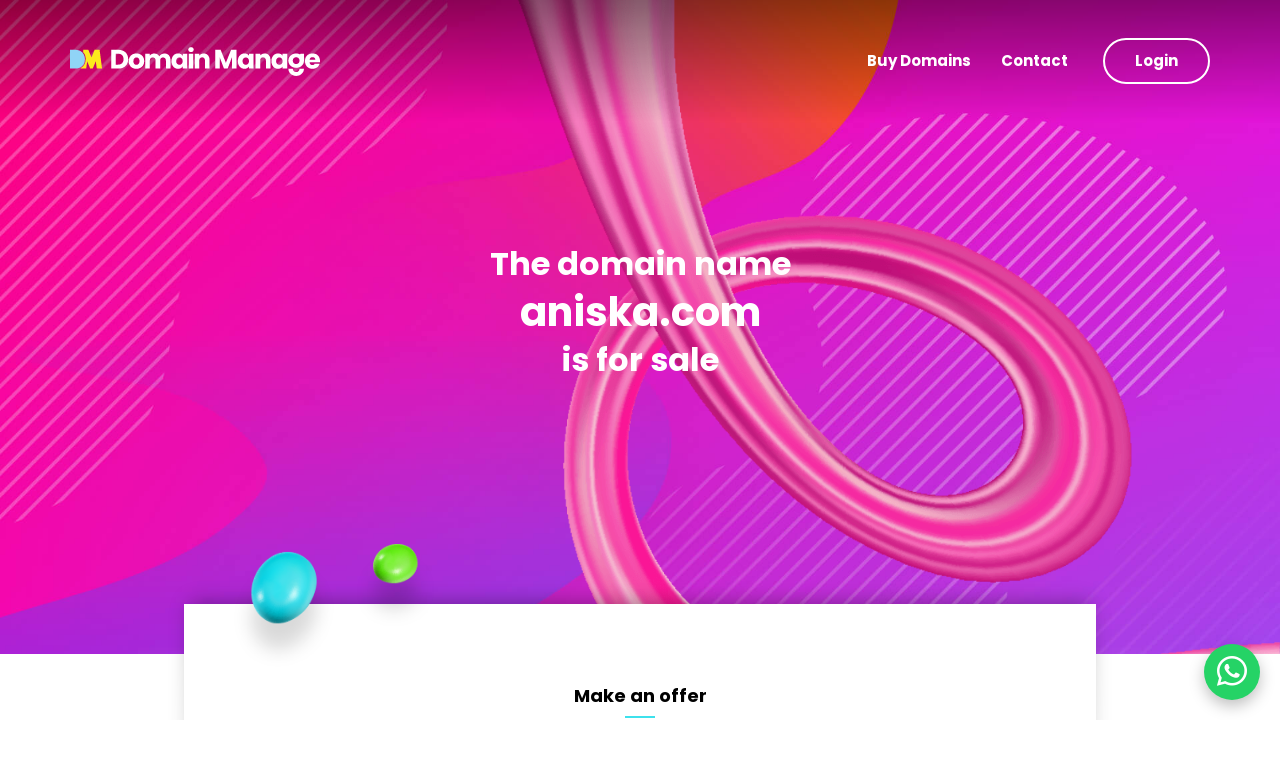

--- FILE ---
content_type: text/html; charset=UTF-8
request_url: https://domainmanage.com/buy-a-domain/aniska.com
body_size: 4531
content:
<!doctype html>
<html class="no-js" lang="en">

<head>
    <meta charset="utf-8">
    <meta http-equiv="Content-Language" content="en">
    <meta name="description" content="Digital Candy">
    <meta name="keywords" content="">
    <meta name="author" content="Digital Candy">
     <title>The premium domain name aniska.com is for sale!</title>
    <link rel="icon" type="image/x-icon" href="/favicon.ico">
    <link rel="shortcut icon" href="/favicon.ico" type="image/x-icon" />
    <meta name="description" content="The premium domain name aniska.com is for sale. Make an offer or buy it now at a set price. Simple, safe and secure through">
    <meta name="viewport" content="width=device-width, initial-scale=1.0">
    <script src="https://kit.fontawesome.com/9736c76e3e.js" crossorigin="anonymous"></script>
    <link rel="preconnect" href="https://fonts.gstatic.com">
    <link href="https://fonts.googleapis.com/css2?family=Poppins:wght@200;300;400;500;600;700;800&display=swap" rel="stylesheet">
    <link rel="stylesheet" href="/assets/css/main.css?v=1769090674">
        <link rel="stylesheet" href="https://cdn.jsdelivr.net/npm/bootstrap-icons@1.11.3/font/bootstrap-icons.min.css">
</head>


<style>
input::-webkit-outer-spin-button,
input::-webkit-inner-spin-button {
    /* display: none; <- Crashes Chrome on hover */
    -webkit-appearance: none;
    margin: 0; /* <-- Apparently some margin are still there even though it's hidden */
}

input[type=number] {
    -moz-appearance:textfield; /* Firefox */
}
.text-danger {
    color: #f46363 !important;
}
.form__amount:before{
    top: 45px !important;
}
input[type=email] {
    padding: 10px 15px;
    width: 100%;
    margin-bottom: 15px;
    border: 2px solid #D2D7D9;
    color: #5E0D6B;
}
.form__amount input {
    padding-left: 40px !important;
}
.whatsapp-float {
            position: fixed;
            bottom: 20px;
            right: 20px;
            width: 56px;
            height: 56px;
            background-color: #25D366;
            color: #fff;
            border-radius: 50%;
            text-align: center;
            font-size: 30px;
            line-height: 56px;
            box-shadow: 0 6px 15px rgba(0,0,0,0.25);
            z-index: 99999;
        }
.whatsapp-float:hover {
            background-color: #1ebe5d;
            color: #fff;
            text-decoration: none;
        }
</style>

<body>

    <!--[if IE]>
<p class="browserupgrade">You are using an <strong>outdated</strong> browser. Please <a href="https://browsehappy.com/">upgrade your browser</a> to improve your experience and security.</p>
<![endif]-->

    <a href="#maincontent" class="skip-link">Skip to main content</a>
    <header class="header">
        <div class="wrapper">
            <div class="header__flex">
                <a href="/">
                     <h2 class="header__logo" title="Domain Manage" role="img" aria-label="Domain Manage Logo">
                        <span class="hidden">Domain Manage</span>
                    </h2>
                </a>
                <nav role="navigation" aria-label="Main Menu">
                    <button class="open-button" aria-expanded="false" aria-haspopup="menu" aria-controls="main-menu" aria-label="Open Main Navigation">
                        <div class="hidden">Open Menu</div>
                        <span></span>
                        <span></span>
                        <span></span>
                    </button>
                    <ul class="menu" id="main-menu">
                        <li><a href="https://domainmanage.com/buy-a-domain" rel="noopener">Buy Domains</a></li>
                        <li><a href="https://domainmanage.com/contact"  rel="noopener">Contact</a> </li>
                        <li><a class="button button--outline" href="https://domainmanage.com/login" rel="noopener">Login</a></li>
                    </ul>
                </nav>
            </div>
        </div>
    </header>

    <div class="main-image">
        <img src='/assets/img/intro-img.png' alt="" />
    </div>
    <main id="maincontent" class="padding-header">
        <div class="wrapper">
            <div class="hero hero--center">
                <div class="hero__content">
                    <h1><span>The domain name</span>aniska.com
                    <span>is for sale</span></h1>
                </div>
            </div>
        </div>

        <div class="white-background padding">
            <div class="wrapper">
                <div class="shadow">
                    <div class="objects-2"></div>
                    <div class="shadow__inner">
                        <div class="center">
                            <h2 class="title-line">Make an offer</h2>
                            <p class="large">This domain is exclusively available through Domain Manage. Complete the form and one of the team will reach out to you.</p>
                        </div>

                                                                         <br>

                            <form  method="POST" action="https://domainmanage.com/add-offer-details" enctype="multipart/form-data" class="form">
                                 <input type="hidden" name="_token" value="1a0YWum1IaCmpNGdaAibrNYQKuzdXqcZAJ03JF2f">
                           <input type="hidden" name="domain_id" value="19163">
                           <input type="hidden" name="domain_name" value="aniska.com">
                           <div class="form__row umbraco-forms-fieldset">     
                                <div class="form__field form__amount" style="width:100%">
                                    <label for="offer">Offer <span
                            class="text-danger">*</span></label>
                            <input class="form-control" id="offer" name="offer" type="text" data-type="currency" required />
                                </div>
                            </div>
                            <div class="form__row umbraco-forms-fieldset">
                                <div class="form__field">
                                    <label for="name">Name <span
                            class="text-danger">*</span></label>
                                    <input class="form-control" id="name" name="name" type="text"  value="" required/>                       
                                </div>
                                 <div class="form__field">
                                    <label for="email">Email <span
                            class="text-danger">*</span></label>
                                    <input class="form-control" id="email" name="email" type="email"  value="" required/>
                                </div>
                            </div>
                            <div class="form__row umbraco-forms-fieldset">
                                <div class="form__field">
                                    <label for="email">Phone<span
                            class="text-danger">*</span></label>
                                    <input class="form-control" id="phone" name="phone" type="text"  value="" required/>
                                </div>
                                <div class="form__field">
                                    <label for="email">What is 6 × 2? <span
                            class="text-danger">*</span></label>
                            <input type="text" name="captcha" id="math"  class="form-control" required>

                            </div>
                           
                               
                            </div>
                          <div class="form__row umbraco-forms-fieldset" style="margin-bottom: 40px;">
                                <div class="form__field" style="width:100%">
                                    <label for="email">Message</label>
                            <textarea class="form-control" name="message" rows="2" cols="100" ></textarea>
                            </div>
                            </div>


                            <div class="center">
                                <button type="submit" class="button button--secondary">Submit Offer</button>
                            </div>
                        </form>
                    </div>
                </div>
            </div>
        </div>
        <div class="objects-1"></div>
    </main>

            <footer class="footer listing-footer">
        <div class="wrapper">
            
            <div class="listing-footer-buy">
                <div class="col-10 col-lg-9" style="margin:auto;padding-left:0;padding-right:0;">
                    <h3 style="margin-bottom:30px;">Buyer Protection Guarantee</h3>
                    <div class="row">
                        <div class="col-12 col-lg-6">
                            <p>
                                <img class="listing-buy-ico" src='/assets/img/ico-award.png'>
                                <b>30 Day Money Back Guarantee</b><br><a href="#" class="listing-link-yellow">Learn More</a>
                            </p>
                        </div>
                        <div class="col-12 col-lg-6">
                            <p>
                                <img class="listing-buy-ico" src='/assets/img/ico-refresh.png'>
                                <b>Optional Extended Buy Back Warranty</b><br><a href="#" class="listing-link-yellow">Learn More</a>
                            </p>
                        </div>
                    </div>
                </div>
            </div>
            
            <div class="footer__flex">
                <div class="footer__col">
                    <img class="footer__logo" src='/assets/img/dm-logo.png' alt="" />
                    <p><b>Copyright &copy; Domain Manage. All rights reserved.</b></p>

                    <p>Domain Manage Dot Com LTD<br>
                    Registered Office: 21 Bonny Street, London, NWI 9PE.<br>
                    Part of EW3N LTD</p>
                </div>
                <div class="footer__col">
                    <h3 class="title-line">Contact</h3>
                    <p>Domain Manage<br>
                        21 Bonny Street<br>
                        London<br>
                        NW1 9PE<br></p>
                     <p><a href="tel:+442071831437">+44 207 183 1437</a></p>
                </div>

                <div class="footer__col">
                    <h3 class="title-line">Sitemap</h3>
                     <ul>
                        <li><a href="https://domainmanage.com/buy-a-domain" rel="noopener">Buy Domains</a></li>
                        <li><a href="https://domainmanage.com/sell-a-domain" rel="noopener">Sell Domains</a></li>
                        <li><a href="https://domainmanage.com/domain-loans" rel="noopener">Domain Loans</a></li>
                        
                        <li><a href="https://domainmanage.com/liquidity-hour" rel="noopener">Liquidity Hour</a></li>
                        <li><a href="https://domainmanage.com/domain-parking" rel="noopener">Domain Parking</a></li>
                        <li><a href="https://domainmanage.com/daily-diamonds" rel="noopener">Daily Diamonds</a></li>
                         <li><a href="https://domainmanage.com/pattern-search" rel="noopener">Pattern Search</a></li>
                         
                    </ul>
                </div>

                <div class="footer__col">
                    <h3 class="title-line">Legal</h3>
                    <ul>
                         <li><a href="https://domainmanage.com/about" rel="noopener">About</a></li>
                         <li><a href="https://domainmanage.com/investors" rel="noopener">Investors</a></li>
                        <li><a href="" rel="noopener">Privacy Policy </a></li>
                        <li><a href="" rel="noopener">Terms & Conditions</a></li>
                        <li><a href="https://domainmanage.com/contact" rel="noopener">Contact</a></li>
                    </ul>
                </div>
            </div>
        </div>
    </footer>

    <!-- ✅ WHATSAPP FLOATING BUTTON -->
<a href="https://wa.me/447376003223?text=Hi%20I%20am%20interested%20in%20aniska.com"
   class="whatsapp-float"
   target="_blank"
   aria-label="Chat on WhatsApp">
    <i class="bi bi-whatsapp"></i>
</a>
    <script src='/assets/js/main-min.js'></script>

    <script>
        $("input[data-type='currency']").on({
    keyup: function() {
      formatCurrency($(this));
    },
    blur: function() { 
      formatCurrency($(this), "blur");
    }
});


function formatNumber(n) {
  // format number 1000000 to 1,234,567
  return n.replace(/\D/g, "").replace(/\B(?=(\d{3})+(?!\d))/g, ",")
}


function formatCurrency(input, blur) {
  // appends $ to value, validates decimal side
  // and puts cursor back in right position.
  
  // get input value
  var input_val = input.val();
  
  // don't validate empty input
  if (input_val === "") { return; }
  
  // original length
  var original_len = input_val.length;

  // initial caret position 
  var caret_pos = input.prop("selectionStart");
    
  // check for decimal
  if (input_val.indexOf(".") >= 0) {

    // get position of first decimal
    // this prevents multiple decimals from
    // being entered
    var decimal_pos = input_val.indexOf(".");

    // split number by decimal point
    var left_side = input_val.substring(0, decimal_pos);
    var right_side = input_val.substring(decimal_pos);

    // add commas to left side of number
    left_side = formatNumber(left_side);

    // validate right side
    right_side = formatNumber(right_side);
    
    // On blur make sure 2 numbers after decimal
    if (blur === "blur") {
      right_side += "00";
    }
    
    // Limit decimal to only 2 digits
    right_side = right_side.substring(0, 2);

    // join number by .
    input_val = left_side + "." + right_side;

  } else {
    // no decimal entered
    // add commas to number
    // remove all non-digits
    input_val = formatNumber(input_val);
    //input_val = "$" + input_val;
    
    // final formatting

  }
  
  // send updated string to input
  input.val(input_val);

  // put caret back in the right position
  var updated_len = input_val.length;
  caret_pos = updated_len - original_len + caret_pos;
  input[0].setSelectionRange(caret_pos, caret_pos);
}
    </script>

</body>

</html>

--- FILE ---
content_type: text/css
request_url: https://domainmanage.com/assets/css/main.css?v=1769090674
body_size: 76122
content:
@charset "UTF-8";
.container,.container-fluid,.container-lg,.container-md,.container-sm,.container-xl{
    width:100%;
    padding-right:15px;
    padding-left:15px;
    margin-right:auto;
    margin-left:auto
}
@media (min-width:576px){
    .container,.container-sm{
        max-width:540px
    }
}
@media (min-width:768px){
    .container,.container-md,.container-sm{
        max-width:720px
    }
}
@media (min-width:992px){
    .container,.container-lg,.container-md,.container-sm{
        max-width:960px
    }
}
@media (min-width:1200px){
    .container,.container-lg,.container-md,.container-sm,.container-xl{
        max-width:1140px
    }
}
.row{
    display:flex;
    flex-wrap:wrap;
    margin-right:-15px;
    margin-left:-15px
}
.no-gutters{
    margin-right:0;
    margin-left:0
}
.no-gutters>.col,.no-gutters>[class*=col-]{
    padding-right:0;
    padding-left:0
}
.col,.col-1,.col-2,.col-3,.col-4,.col-5,.col-6,.col-7,.col-8,.col-9,.col-10,.col-11,.col-12,.col-auto,.col-lg,.col-lg-1,.col-lg-2,.col-lg-3,.col-lg-4,.col-lg-5,.col-lg-6,.col-lg-7,.col-lg-8,.col-lg-9,.col-lg-10,.col-lg-11,.col-lg-12,.col-lg-auto,.col-md,.col-md-1,.col-md-2,.col-md-3,.col-md-4,.col-md-5,.col-md-6,.col-md-7,.col-md-8,.col-md-9,.col-md-10,.col-md-11,.col-md-12,.col-md-auto,.col-sm,.col-sm-1,.col-sm-2,.col-sm-3,.col-sm-4,.col-sm-5,.col-sm-6,.col-sm-7,.col-sm-8,.col-sm-9,.col-sm-10,.col-sm-11,.col-sm-12,.col-sm-auto,.col-xl,.col-xl-1,.col-xl-2,.col-xl-3,.col-xl-4,.col-xl-5,.col-xl-6,.col-xl-7,.col-xl-8,.col-xl-9,.col-xl-10,.col-xl-11,.col-xl-12,.col-xl-auto{
    position:relative;
    width:100%;
    padding-right:15px;
    padding-left:15px
}
.col{
    flex-basis:0;
    flex-grow:1;
    max-width:100%
}
.row-cols-1>*{
    flex:0 0 100%;
    max-width:100%
}
.row-cols-2>*{
    flex:0 0 50%;
    max-width:50%
}
.row-cols-3>*{
    flex:0 0 33.3333333333%;
    max-width:33.3333333333%
}
.row-cols-4>*{
    flex:0 0 25%;
    max-width:25%
}
.row-cols-5>*{
    flex:0 0 20%;
    max-width:20%
}
.row-cols-6>*{
    flex:0 0 16.6666666667%;
    max-width:16.6666666667%
}
.col-auto{
    flex:0 0 auto;
    width:auto;
    max-width:100%
}
.col-1{
    flex:0 0 8.3333333333%;
    max-width:8.3333333333%
}
.col-2{
    flex:0 0 16.6666666667%;
    max-width:16.6666666667%
}
.col-3{
    flex:0 0 25%;
    max-width:25%
}
.col-4{
    flex:0 0 33.3333333333%;
    max-width:33.3333333333%
}
.col-5{
    flex:0 0 41.6666666667%;
    max-width:41.6666666667%
}
.col-6{
    flex:0 0 50%;
    max-width:50%
}
.col-7{
    flex:0 0 58.3333333333%;
    max-width:58.3333333333%
}
.col-8{
    flex:0 0 66.6666666667%;
    max-width:66.6666666667%
}
.col-9{
    flex:0 0 75%;
    max-width:75%
}
.col-10{
    flex:0 0 83.3333333333%;
    max-width:83.3333333333%
}
.col-11{
    flex:0 0 91.6666666667%;
    max-width:91.6666666667%
}
.col-12{
    flex:0 0 100%;
    max-width:100%
}
.order-first{
    order:-1
}
.order-last{
    order:13
}
.order-0{
    order:0
}
.order-1{
    order:1
}
.order-2{
    order:2
}
.order-3{
    order:3
}
.order-4{
    order:4
}
.order-5{
    order:5
}
.order-6{
    order:6
}
.order-7{
    order:7
}
.order-8{
    order:8
}
.order-9{
    order:9
}
.order-10{
    order:10
}
.order-11{
    order:11
}
.order-12{
    order:12
}
.offset-1{
    margin-left:8.3333333333%
}
.offset-2{
    margin-left:16.6666666667%
}
.offset-3{
    margin-left:25%
}
.offset-4{
    margin-left:33.3333333333%
}
.offset-5{
    margin-left:41.6666666667%
}
.offset-6{
    margin-left:50%
}
.offset-7{
    margin-left:58.3333333333%
}
.offset-8{
    margin-left:66.6666666667%
}
.offset-9{
    margin-left:75%
}
.offset-10{
    margin-left:83.3333333333%
}
.offset-11{
    margin-left:91.6666666667%
}
@media (min-width:576px){
    .col-sm{
        flex-basis:0;
        flex-grow:1;
        max-width:100%
    }
    .row-cols-sm-1>*{
        flex:0 0 100%;
        max-width:100%
    }
    .row-cols-sm-2>*{
        flex:0 0 50%;
        max-width:50%
    }
    .row-cols-sm-3>*{
        flex:0 0 33.3333333333%;
        max-width:33.3333333333%
    }
    .row-cols-sm-4>*{
        flex:0 0 25%;
        max-width:25%
    }
    .row-cols-sm-5>*{
        flex:0 0 20%;
        max-width:20%
    }
    .row-cols-sm-6>*{
        flex:0 0 16.6666666667%;
        max-width:16.6666666667%
    }
    .col-sm-auto{
        flex:0 0 auto;
        width:auto;
        max-width:100%
    }
    .col-sm-1{
        flex:0 0 8.3333333333%;
        max-width:8.3333333333%
    }
    .col-sm-2{
        flex:0 0 16.6666666667%;
        max-width:16.6666666667%
    }
    .col-sm-3{
        flex:0 0 25%;
        max-width:25%
    }
    .col-sm-4{
        flex:0 0 33.3333333333%;
        max-width:33.3333333333%
    }
    .col-sm-5{
        flex:0 0 41.6666666667%;
        max-width:41.6666666667%
    }
    .col-sm-6{
        flex:0 0 50%;
        max-width:50%
    }
    .col-sm-7{
        flex:0 0 58.3333333333%;
        max-width:58.3333333333%
    }
    .col-sm-8{
        flex:0 0 66.6666666667%;
        max-width:66.6666666667%
    }
    .col-sm-9{
        flex:0 0 75%;
        max-width:75%
    }
    .col-sm-10{
        flex:0 0 83.3333333333%;
        max-width:83.3333333333%
    }
    .col-sm-11{
        flex:0 0 91.6666666667%;
        max-width:91.6666666667%
    }
    .col-sm-12{
        flex:0 0 100%;
        max-width:100%
    }
    .order-sm-first{
        order:-1
    }
    .order-sm-last{
        order:13
    }
    .order-sm-0{
        order:0
    }
    .order-sm-1{
        order:1
    }
    .order-sm-2{
        order:2
    }
    .order-sm-3{
        order:3
    }
    .order-sm-4{
        order:4
    }
    .order-sm-5{
        order:5
    }
    .order-sm-6{
        order:6
    }
    .order-sm-7{
        order:7
    }
    .order-sm-8{
        order:8
    }
    .order-sm-9{
        order:9
    }
    .order-sm-10{
        order:10
    }
    .order-sm-11{
        order:11
    }
    .order-sm-12{
        order:12
    }
    .offset-sm-0{
        margin-left:0
    }
    .offset-sm-1{
        margin-left:8.3333333333%
    }
    .offset-sm-2{
        margin-left:16.6666666667%
    }
    .offset-sm-3{
        margin-left:25%
    }
    .offset-sm-4{
        margin-left:33.3333333333%
    }
    .offset-sm-5{
        margin-left:41.6666666667%
    }
    .offset-sm-6{
        margin-left:50%
    }
    .offset-sm-7{
        margin-left:58.3333333333%
    }
    .offset-sm-8{
        margin-left:66.6666666667%
    }
    .offset-sm-9{
        margin-left:75%
    }
    .offset-sm-10{
        margin-left:83.3333333333%
    }
    .offset-sm-11{
        margin-left:91.6666666667%
    }
}
@media (min-width:768px){
    .col-md{
        flex-basis:0;
        flex-grow:1;
        max-width:100%
    }
    .row-cols-md-1>*{
        flex:0 0 100%;
        max-width:100%
    }
    .row-cols-md-2>*{
        flex:0 0 50%;
        max-width:50%
    }
    .row-cols-md-3>*{
        flex:0 0 33.3333333333%;
        max-width:33.3333333333%
    }
    .row-cols-md-4>*{
        flex:0 0 25%;
        max-width:25%
    }
    .row-cols-md-5>*{
        flex:0 0 20%;
        max-width:20%
    }
    .row-cols-md-6>*{
        flex:0 0 16.6666666667%;
        max-width:16.6666666667%
    }
    .col-md-auto{
        flex:0 0 auto;
        width:auto;
        max-width:100%
    }
    .col-md-1{
        flex:0 0 8.3333333333%;
        max-width:8.3333333333%
    }
    .col-md-2{
        flex:0 0 16.6666666667%;
        max-width:16.6666666667%
    }
    .col-md-3{
        flex:0 0 25%;
        max-width:25%
    }
    .col-md-4{
        flex:0 0 33.3333333333%;
        max-width:33.3333333333%
    }
    .col-md-5{
        flex:0 0 41.6666666667%;
        max-width:41.6666666667%
    }
    .col-md-6{
        flex:0 0 50%;
        max-width:50%
    }
    .col-md-7{
        flex:0 0 58.3333333333%;
        max-width:58.3333333333%
    }
    .col-md-8{
        flex:0 0 66.6666666667%;
        max-width:66.6666666667%
    }
    .col-md-9{
        flex:0 0 75%;
        max-width:75%
    }
    .col-md-10{
        flex:0 0 83.3333333333%;
        max-width:83.3333333333%
    }
    .col-md-11{
        flex:0 0 91.6666666667%;
        max-width:91.6666666667%
    }
    .col-md-12{
        flex:0 0 100%;
        max-width:100%
    }
    .order-md-first{
        order:-1
    }
    .order-md-last{
        order:13
    }
    .order-md-0{
        order:0
    }
    .order-md-1{
        order:1
    }
    .order-md-2{
        order:2
    }
    .order-md-3{
        order:3
    }
    .order-md-4{
        order:4
    }
    .order-md-5{
        order:5
    }
    .order-md-6{
        order:6
    }
    .order-md-7{
        order:7
    }
    .order-md-8{
        order:8
    }
    .order-md-9{
        order:9
    }
    .order-md-10{
        order:10
    }
    .order-md-11{
        order:11
    }
    .order-md-12{
        order:12
    }
    .offset-md-0{
        margin-left:0
    }
    .offset-md-1{
        margin-left:8.3333333333%
    }
    .offset-md-2{
        margin-left:16.6666666667%
    }
    .offset-md-3{
        margin-left:25%
    }
    .offset-md-4{
        margin-left:33.3333333333%
    }
    .offset-md-5{
        margin-left:41.6666666667%
    }
    .offset-md-6{
        margin-left:50%
    }
    .offset-md-7{
        margin-left:58.3333333333%
    }
    .offset-md-8{
        margin-left:66.6666666667%
    }
    .offset-md-9{
        margin-left:75%
    }
    .offset-md-10{
        margin-left:83.3333333333%
    }
    .offset-md-11{
        margin-left:91.6666666667%
    }
}
@media (min-width:992px){
    .col-lg{
        flex-basis:0;
        flex-grow:1;
        max-width:100%
    }
    .row-cols-lg-1>*{
        flex:0 0 100%;
        max-width:100%
    }
    .row-cols-lg-2>*{
        flex:0 0 50%;
        max-width:50%
    }
    .row-cols-lg-3>*{
        flex:0 0 33.3333333333%;
        max-width:33.3333333333%
    }
    .row-cols-lg-4>*{
        flex:0 0 25%;
        max-width:25%
    }
    .row-cols-lg-5>*{
        flex:0 0 20%;
        max-width:20%
    }
    .row-cols-lg-6>*{
        flex:0 0 16.6666666667%;
        max-width:16.6666666667%
    }
    .col-lg-auto{
        flex:0 0 auto;
        width:auto;
        max-width:100%
    }
    .col-lg-1{
        flex:0 0 8.3333333333%;
        max-width:8.3333333333%
    }
    .col-lg-2{
        flex:0 0 16.6666666667%;
        max-width:16.6666666667%
    }
    .col-lg-3{
        flex:0 0 25%;
        max-width:25%
    }
    .col-lg-4{
        flex:0 0 33.3333333333%;
        max-width:33.3333333333%
    }
    .col-lg-5{
        flex:0 0 41.6666666667%;
        max-width:41.6666666667%
    }
    .col-lg-6{
        flex:0 0 50%;
        max-width:50%
    }
    .col-lg-7{
        flex:0 0 58.3333333333%;
        max-width:58.3333333333%
    }
    .col-lg-8{
        flex:0 0 66.6666666667%;
        max-width:66.6666666667%
    }
    .col-lg-9{
        flex:0 0 75%;
        max-width:75%
    }
    .col-lg-10{
        flex:0 0 83.3333333333%;
        max-width:83.3333333333%
    }
    .col-lg-11{
        flex:0 0 91.6666666667%;
        max-width:91.6666666667%
    }
    .col-lg-12{
        flex:0 0 100%;
        max-width:100%
    }
    .order-lg-first{
        order:-1
    }
    .order-lg-last{
        order:13
    }
    .order-lg-0{
        order:0
    }
    .order-lg-1{
        order:1
    }
    .order-lg-2{
        order:2
    }
    .order-lg-3{
        order:3
    }
    .order-lg-4{
        order:4
    }
    .order-lg-5{
        order:5
    }
    .order-lg-6{
        order:6
    }
    .order-lg-7{
        order:7
    }
    .order-lg-8{
        order:8
    }
    .order-lg-9{
        order:9
    }
    .order-lg-10{
        order:10
    }
    .order-lg-11{
        order:11
    }
    .order-lg-12{
        order:12
    }
    .offset-lg-0{
        margin-left:0
    }
    .offset-lg-1{
        margin-left:8.3333333333%
    }
    .offset-lg-2{
        margin-left:16.6666666667%
    }
    .offset-lg-3{
        margin-left:25%
    }
    .offset-lg-4{
        margin-left:33.3333333333%
    }
    .offset-lg-5{
        margin-left:41.6666666667%
    }
    .offset-lg-6{
        margin-left:50%
    }
    .offset-lg-7{
        margin-left:58.3333333333%
    }
    .offset-lg-8{
        margin-left:66.6666666667%
    }
    .offset-lg-9{
        margin-left:75%
    }
    .offset-lg-10{
        margin-left:83.3333333333%
    }
    .offset-lg-11{
        margin-left:91.6666666667%
    }
}
@media (min-width:1200px){
    .col-xl{
        flex-basis:0;
        flex-grow:1;
        max-width:100%
    }
    .row-cols-xl-1>*{
        flex:0 0 100%;
        max-width:100%
    }
    .row-cols-xl-2>*{
        flex:0 0 50%;
        max-width:50%
    }
    .row-cols-xl-3>*{
        flex:0 0 33.3333333333%;
        max-width:33.3333333333%
    }
    .row-cols-xl-4>*{
        flex:0 0 25%;
        max-width:25%
    }
    .row-cols-xl-5>*{
        flex:0 0 20%;
        max-width:20%
    }
    .row-cols-xl-6>*{
        flex:0 0 16.6666666667%;
        max-width:16.6666666667%
    }
    .col-xl-auto{
        flex:0 0 auto;
        width:auto;
        max-width:100%
    }
    .col-xl-1{
        flex:0 0 8.3333333333%;
        max-width:8.3333333333%
    }
    .col-xl-2{
        flex:0 0 16.6666666667%;
        max-width:16.6666666667%
    }
    .col-xl-3{
        flex:0 0 25%;
        max-width:25%
    }
    .col-xl-4{
        flex:0 0 33.3333333333%;
        max-width:33.3333333333%
    }
    .col-xl-5{
        flex:0 0 41.6666666667%;
        max-width:41.6666666667%
    }
    .col-xl-6{
        flex:0 0 50%;
        max-width:50%
    }
    .col-xl-7{
        flex:0 0 58.3333333333%;
        max-width:58.3333333333%
    }
    .col-xl-8{
        flex:0 0 66.6666666667%;
        max-width:66.6666666667%
    }
    .col-xl-9{
        flex:0 0 75%;
        max-width:75%
    }
    .col-xl-10{
        flex:0 0 83.3333333333%;
        max-width:83.3333333333%
    }
    .col-xl-11{
        flex:0 0 91.6666666667%;
        max-width:91.6666666667%
    }
    .col-xl-12{
        flex:0 0 100%;
        max-width:100%
    }
    .order-xl-first{
        order:-1
    }
    .order-xl-last{
        order:13
    }
    .order-xl-0{
        order:0
    }
    .order-xl-1{
        order:1
    }
    .order-xl-2{
        order:2
    }
    .order-xl-3{
        order:3
    }
    .order-xl-4{
        order:4
    }
    .order-xl-5{
        order:5
    }
    .order-xl-6{
        order:6
    }
    .order-xl-7{
        order:7
    }
    .order-xl-8{
        order:8
    }
    .order-xl-9{
        order:9
    }
    .order-xl-10{
        order:10
    }
    .order-xl-11{
        order:11
    }
    .order-xl-12{
        order:12
    }
    .offset-xl-0{
        margin-left:0
    }
    .offset-xl-1{
        margin-left:8.3333333333%
    }
    .offset-xl-2{
        margin-left:16.6666666667%
    }
    .offset-xl-3{
        margin-left:25%
    }
    .offset-xl-4{
        margin-left:33.3333333333%
    }
    .offset-xl-5{
        margin-left:41.6666666667%
    }
    .offset-xl-6{
        margin-left:50%
    }
    .offset-xl-7{
        margin-left:58.3333333333%
    }
    .offset-xl-8{
        margin-left:66.6666666667%
    }
    .offset-xl-9{
        margin-left:75%
    }
    .offset-xl-10{
        margin-left:83.3333333333%
    }
    .offset-xl-11{
        margin-left:91.6666666667%
    }
}
.form-control{
    display:block;
    width:100%;
    height:calc(1.5em + 0.75rem + 2px);
    padding:0.375rem 0.75rem;
    font-size:1rem;
    font-weight:400;
    line-height:1.5;
    color:#495057;
    background-color:#FFFFFF;
    background-clip:padding-box;
    border:1px solid #ced4da;
    border-radius:0.25rem;
    transition:border-color 0.15s ease-in-out,box-shadow 0.15s ease-in-out
}
@media (prefers-reduced-motion:reduce){
    .form-control{
        transition:none
    }
}
.form-control::-ms-expand{
    background-color:transparent;
    border:0
}
.form-control:-moz-focusring{
    color:transparent;
    text-shadow:0 0 0 #495057
}
.form-control:focus{
    color:#495057;
    background-color:#FFFFFF;
    border-color:#3b15b6;
    outline:0;
    box-shadow:0 0 0 0.2rem rgba(22,8,68,0.25)
}
.form-control::placeholder{
    color:#6c757d;
    opacity:1
}
.form-control:disabled,.form-control[readonly]{
    background-color:#e9ecef;
    opacity:1
}
input[type=date].form-control,input[type=datetime-local].form-control,input[type=month].form-control,input[type=time].form-control{
    -webkit-appearance:none;
    appearance:none
}
select.form-control:focus::-ms-value{
    color:#495057;
    background-color:#FFFFFF
}
.form-control-file,.form-control-range{
    display:block;
    width:100%
}
.col-form-label{
    padding-top:calc(0.375rem + 1px);
    padding-bottom:calc(0.375rem + 1px);
    margin-bottom:0;
    font-size:inherit;
    line-height:1.5
}
.col-form-label-lg{
    padding-top:calc(0.5rem + 1px);
    padding-bottom:calc(0.5rem + 1px);
    font-size:1.25rem;
    line-height:1.5
}
.col-form-label-sm{
    padding-top:calc(0.25rem + 1px);
    padding-bottom:calc(0.25rem + 1px);
    font-size:0.875rem;
    line-height:1.5
}
.form-control-plaintext{
    display:block;
    width:100%;
    padding:0.375rem 0;
    margin-bottom:0;
    font-size:1rem;
    line-height:1.5;
    color:#212529;
    background-color:transparent;
    border:solid transparent;
    border-width:1px 0
}
.form-control-plaintext.form-control-lg,.form-control-plaintext.form-control-sm{
    padding-right:0;
    padding-left:0
}
.form-control-sm{
    height:calc(1.5em + 0.5rem + 2px);
    padding:0.25rem 0.5rem;
    font-size:0.875rem;
    line-height:1.5;
    border-radius:0.2rem
}
.form-control-lg{
    height:calc(1.5em + 1rem + 2px);
    padding:0.5rem 1rem;
    font-size:1.25rem;
    line-height:1.5;
    border-radius:0.3rem
}
select.form-control[multiple],select.form-control[size]{
    height:auto
}
textarea.form-control{
    height:auto
}
.form-group{
    margin-bottom:1rem
}
.form-text{
    display:block;
    margin-top:0.25rem
}
.form-row{
    display:flex;
    flex-wrap:wrap;
    margin-right:-5px;
    margin-left:-5px
}
.form-row>.col,.form-row>[class*=col-]{
    padding-right:5px;
    padding-left:5px
}
.form-check{
    position:relative;
    display:block;
    padding-left:1.25rem
}
.form-check-input{
    position:absolute;
    margin-top:0.3rem;
    margin-left:-1.25rem
}
.form-check-input:disabled~.form-check-label,.form-check-input[disabled]~.form-check-label{
    color:#6c757d
}
.form-check-label{
    margin-bottom:0
}
.form-check-inline{
    display:inline-flex;
    align-items:center;
    padding-left:0;
    margin-right:0.75rem
}
.form-check-inline .form-check-input{
    position:static;
    margin-top:0;
    margin-right:0.3125rem;
    margin-left:0
}
.valid-feedback{
    display:none;
    width:100%;
    margin-top:0.25rem;
    font-size:80%;
    color:#28a745
}
.valid-tooltip{
    position:absolute;
    top:100%;
    left:0;
    z-index:5;
    display:none;
    max-width:100%;
    padding:0.25rem 0.5rem;
    margin-top:0.1rem;
    font-size:0.875rem;
    line-height:1.5;
    color:#FFFFFF;
    background-color:rgba(40,167,69,0.9);
    border-radius:0.25rem
}
.form-row>.col>.valid-tooltip,.form-row>[class*=col-]>.valid-tooltip{
    left:5px
}
.is-valid~.valid-feedback,.is-valid~.valid-tooltip,.was-validated :valid~.valid-feedback,.was-validated :valid~.valid-tooltip{
    display:block
}
.form-control.is-valid,.was-validated .form-control:valid{
    border-color:#28a745;
    padding-right:calc(1.5em + 0.75rem);
    background-image:url("data:image/svg+xml,%3csvg xmlns='http://www.w3.org/2000/svg' width='8' height='8' viewBox='0 0 8 8'%3e%3cpath fill='%2328a745' d='M2.3 6.73L.6 4.53c-.4-1.04.46-1.4 1.1-.8l1.1 1.4 3.4-3.8c.6-.63 1.6-.27 1.2.7l-4 4.6c-.43.5-.8.4-1.1.1z'/%3e%3c/svg%3e");
    background-repeat:no-repeat;
    background-position:right calc(0.375em + 0.1875rem) center;
    background-size:calc(0.75em + 0.375rem) calc(0.75em + 0.375rem)
}
.form-control.is-valid:focus,.was-validated .form-control:valid:focus{
    border-color:#28a745;
    box-shadow:0 0 0 0.2rem rgba(40,167,69,0.25)
}
.was-validated textarea.form-control:valid,textarea.form-control.is-valid{
    padding-right:calc(1.5em + 0.75rem);
    background-position:top calc(0.375em + 0.1875rem) right calc(0.375em + 0.1875rem)
}
.custom-select.is-valid,.was-validated .custom-select:valid{
    border-color:#28a745;
    padding-right:calc(0.75em + 2.3125rem);
    background:url("data:image/svg+xml,%3csvg xmlns='http://www.w3.org/2000/svg' width='4' height='5' viewBox='0 0 4 5'%3e%3cpath fill='%23343a40' d='M2 0L0 2h4zm0 5L0 3h4z'/%3e%3c/svg%3e") right 0.75rem center/8px 10px no-repeat,#FFFFFF url("data:image/svg+xml,%3csvg xmlns='http://www.w3.org/2000/svg' width='8' height='8' viewBox='0 0 8 8'%3e%3cpath fill='%2328a745' d='M2.3 6.73L.6 4.53c-.4-1.04.46-1.4 1.1-.8l1.1 1.4 3.4-3.8c.6-.63 1.6-.27 1.2.7l-4 4.6c-.43.5-.8.4-1.1.1z'/%3e%3c/svg%3e") center right 1.75rem/calc(0.75em + 0.375rem) calc(0.75em + 0.375rem) no-repeat
}
.custom-select.is-valid:focus,.was-validated .custom-select:valid:focus{
    border-color:#28a745;
    box-shadow:0 0 0 0.2rem rgba(40,167,69,0.25)
}
.form-check-input.is-valid~.form-check-label,.was-validated .form-check-input:valid~.form-check-label{
    color:#28a745
}
.form-check-input.is-valid~.valid-feedback,.form-check-input.is-valid~.valid-tooltip,.was-validated .form-check-input:valid~.valid-feedback,.was-validated .form-check-input:valid~.valid-tooltip{
    display:block
}
.custom-control-input.is-valid~.custom-control-label,.was-validated .custom-control-input:valid~.custom-control-label{
    color:#28a745
}
.custom-control-input.is-valid~.custom-control-label:before,.was-validated .custom-control-input:valid~.custom-control-label:before{
    border-color:#28a745
}
.custom-control-input.is-valid:checked~.custom-control-label:before,.was-validated .custom-control-input:valid:checked~.custom-control-label:before{
    border-color:#34ce57;
    background-color:#34ce57
}
.custom-control-input.is-valid:focus~.custom-control-label:before,.was-validated .custom-control-input:valid:focus~.custom-control-label:before{
    box-shadow:0 0 0 0.2rem rgba(40,167,69,0.25)
}
.custom-control-input.is-valid:focus:not(:checked)~.custom-control-label:before,.was-validated .custom-control-input:valid:focus:not(:checked)~.custom-control-label:before{
    border-color:#28a745
}
.custom-file-input.is-valid~.custom-file-label,.was-validated .custom-file-input:valid~.custom-file-label{
    border-color:#28a745
}
.custom-file-input.is-valid:focus~.custom-file-label,.was-validated .custom-file-input:valid:focus~.custom-file-label{
    border-color:#28a745;
    box-shadow:0 0 0 0.2rem rgba(40,167,69,0.25)
}
.invalid-feedback{
    display:none;
    width:100%;
    margin-top:0.25rem;
    font-size:80%;
    color:red
}
.invalid-tooltip{
    position:absolute;
    top:100%;
    left:0;
    z-index:5;
    display:none;
    max-width:100%;
    padding:0.25rem 0.5rem;
    margin-top:0.1rem;
    font-size:0.875rem;
    line-height:1.5;
    color:#FFFFFF;
    background-color:rgba(255,0,0,0.9);
    border-radius:0.25rem
}
.form-row>.col>.invalid-tooltip,.form-row>[class*=col-]>.invalid-tooltip{
    left:5px
}
.is-invalid~.invalid-feedback,.is-invalid~.invalid-tooltip,.was-validated :invalid~.invalid-feedback,.was-validated :invalid~.invalid-tooltip{
    display:block
}
.form-control.is-invalid,.was-validated .form-control:invalid{
    border-color:red;
    padding-right:calc(1.5em + 0.75rem);
    background-image:url("data:image/svg+xml,%3csvg xmlns='http://www.w3.org/2000/svg' width='12' height='12' fill='none' stroke='red' viewBox='0 0 12 12'%3e%3ccircle cx='6' cy='6' r='4.5'/%3e%3cpath stroke-linejoin='round' d='M5.8 3.6h.4L6 6.5z'/%3e%3ccircle cx='6' cy='8.2' r='.6' fill='red' stroke='none'/%3e%3c/svg%3e");
    background-repeat:no-repeat;
    background-position:right calc(0.375em + 0.1875rem) center;
    background-size:calc(0.75em + 0.375rem) calc(0.75em + 0.375rem)
}
.form-control.is-invalid:focus,.was-validated .form-control:invalid:focus{
    border-color:red;
    box-shadow:0 0 0 0.2rem rgba(255,0,0,0.25)
}
.was-validated textarea.form-control:invalid,textarea.form-control.is-invalid{
    padding-right:calc(1.5em + 0.75rem);
    background-position:top calc(0.375em + 0.1875rem) right calc(0.375em + 0.1875rem)
}
.custom-select.is-invalid,.was-validated .custom-select:invalid{
    border-color:red;
    padding-right:calc(0.75em + 2.3125rem);
    background:url("data:image/svg+xml,%3csvg xmlns='http://www.w3.org/2000/svg' width='4' height='5' viewBox='0 0 4 5'%3e%3cpath fill='%23343a40' d='M2 0L0 2h4zm0 5L0 3h4z'/%3e%3c/svg%3e") right 0.75rem center/8px 10px no-repeat,#FFFFFF url("data:image/svg+xml,%3csvg xmlns='http://www.w3.org/2000/svg' width='12' height='12' fill='none' stroke='red' viewBox='0 0 12 12'%3e%3ccircle cx='6' cy='6' r='4.5'/%3e%3cpath stroke-linejoin='round' d='M5.8 3.6h.4L6 6.5z'/%3e%3ccircle cx='6' cy='8.2' r='.6' fill='red' stroke='none'/%3e%3c/svg%3e") center right 1.75rem/calc(0.75em + 0.375rem) calc(0.75em + 0.375rem) no-repeat
}
.custom-select.is-invalid:focus,.was-validated .custom-select:invalid:focus{
    border-color:red;
    box-shadow:0 0 0 0.2rem rgba(255,0,0,0.25)
}
.form-check-input.is-invalid~.form-check-label,.was-validated .form-check-input:invalid~.form-check-label{
    color:red
}
.form-check-input.is-invalid~.invalid-feedback,.form-check-input.is-invalid~.invalid-tooltip,.was-validated .form-check-input:invalid~.invalid-feedback,.was-validated .form-check-input:invalid~.invalid-tooltip{
    display:block
}
.custom-control-input.is-invalid~.custom-control-label,.was-validated .custom-control-input:invalid~.custom-control-label{
    color:red
}
.custom-control-input.is-invalid~.custom-control-label:before,.was-validated .custom-control-input:invalid~.custom-control-label:before{
    border-color:red
}
.custom-control-input.is-invalid:checked~.custom-control-label:before,.was-validated .custom-control-input:invalid:checked~.custom-control-label:before{
    border-color:#ff3333;
    background-color:#ff3333
}
.custom-control-input.is-invalid:focus~.custom-control-label:before,.was-validated .custom-control-input:invalid:focus~.custom-control-label:before{
    box-shadow:0 0 0 0.2rem rgba(255,0,0,0.25)
}
.custom-control-input.is-invalid:focus:not(:checked)~.custom-control-label:before,.was-validated .custom-control-input:invalid:focus:not(:checked)~.custom-control-label:before{
    border-color:red
}
.custom-file-input.is-invalid~.custom-file-label,.was-validated .custom-file-input:invalid~.custom-file-label{
    border-color:red
}
.custom-file-input.is-invalid:focus~.custom-file-label,.was-validated .custom-file-input:invalid:focus~.custom-file-label{
    border-color:red;
    box-shadow:0 0 0 0.2rem rgba(255,0,0,0.25)
}
.form-inline{
    display:flex;
    flex-flow:row wrap;
    align-items:center
}
.form-inline .form-check{
    width:100%
}
@media (min-width:576px){
    .form-inline label{
        display:flex;
        align-items:center;
        justify-content:center;
        margin-bottom:0
    }
    .form-inline .form-group{
        display:flex;
        flex:0 0 auto;
        flex-flow:row wrap;
        align-items:center;
        margin-bottom:0
    }
    .form-inline .form-control{
        display:inline-block;
        width:auto;
        vertical-align:middle
    }
    .form-inline .form-control-plaintext{
        display:inline-block
    }
    .form-inline .custom-select,.form-inline .input-group{
        width:auto
    }
    .form-inline .form-check{
        display:flex;
        align-items:center;
        justify-content:center;
        width:auto;
        padding-left:0
    }
    .form-inline .form-check-input{
        position:relative;
        flex-shrink:0;
        margin-top:0;
        margin-right:0.25rem;
        margin-left:0
    }
    .form-inline .custom-control{
        align-items:center;
        justify-content:center
    }
    .form-inline .custom-control-label{
        margin-bottom:0
    }
}
*,:after,:before{
    box-sizing:border-box
}
ol,ul{
    padding:0
}
blockquote,body,dd,dl,figcaption,figure,h1,h2,h3,h4,h5,h6,li,ol,p,ul{
    margin:0
}
body{
    min-height:100vh;
    scroll-behavior:smooth;
    text-rendering:optimizeSpeed;
    line-height:1.5
}
ol,ul{
    list-style:none
}
a:not([class]){
    -webkit-text-decoration-skip:ink;
    text-decoration-skip-ink:auto
}
img{
    max-width:100%;
    display:block
}
article>*+*{
    margin-top:1em
}
button,input,select,textarea{
    font:inherit
}
@media (prefers-reduced-motion:reduce){
    *{
        animation-duration:0.01ms!important;
        animation-iteration-count:1!important;
        transition-duration:0.01ms!important;
        scroll-behavior:auto!important
    }
}
html{
    font-size:16px;
    line-height:22px;
    font-family:"Poppins",sans-serif;
    padding:0;
    margin:0;
    text-rendering:auto;
    speak:none;
    font-style:normal;
    font-weight:normal;
    font-variant:normal;
    text-transform:none;
    -webkit-font-smoothing:antialiased;
    -moz-osx-font-smoothing:grayscale;
    background:#FFFFFF
}
body{
    margin:0;
    padding:0;
    color:#FFFFFF;
    background:#3DE1EC url("../img/bg-body.jpg") no-repeat center 0;
    background-size:cover;
    background-attachment:fixed
}
aside,footer,header,main,section{
    display:block
}
h1,h2,h3,h4,h5,h6,p{
    color:#FFFFFF;
    margin-bottom:30px
}
h1{
    font-family:"Poppins",sans-serif;
    font-size:3.250rem;
    line-height:1.1
}
@media only screen and (max-width:993px){
    h1{
        font-size:2.75rem
    }
}
@media only screen and (max-width:575px){
    h1{
        font-size:2rem
    }
}
h2{
    font-family:"Poppins",sans-serif;
    font-size:2rem;
    line-height:2.5rem
}
h3{
    font-family:"Poppins",sans-serif;
    font-size:1.8rem;
    line-height:2.2rem
}
h4,h5,h6{
    font-family:"Poppins",sans-serif;
    font-size:1.5rem;
    line-height:2rem
}
p{
    font-family:"Poppins",sans-serif;
    font-size:1rem;
    line-height:1.8125rem;
    margin-bottom:1rem;
    font-weight:400
}
.title-line{
    font-size:1.125rem;
    line-height:1.5rem
}
.title-line:after{
    content:"";
    display:block;
    width:30px;
    background:#3DE1EC;
    height:2px;
    margin:7.5px 0 60px
}
@media only screen and (max-width:767px){
    .title-line:after{
        margin:7.5px 0 30px
    }
}
p.large{
    font-size:1.25rem;
    line-height:2.25rem;
    margin-bottom:40px
}
@media only screen and (max-width:767px){
    p.large{
        font-size:1rem;
        line-height:1.5rem
    }
}
p.large--padding-right{
    padding-right:60px
}
@media only screen and (max-width:767px){
    p.large--padding-right{
        padding-right:0
    }
}
a{
    text-decoration:none;
    transition:0.3s;
    color:#5E0D6B
}
a:active,a:focus,a:hover{
    transition:0.3s;
    text-decoration:none;
    color:#FF00A2
}
img{
    width:100%;
    height:auto
}
.button{
    padding:10px 30px;
    border-radius:4px;
    display:inline-block;
    color:#FFFFFF;
    background:#e50071;
    font-weight:700;
    font-size:0.9375rem;
    line-height:1.375rem;
    border:2px solid #e50071;
    transition:0.3s;
    cursor:pointer;
    outline:0;
    position:relative
}
.button:active,.button:focus,.button:hover{
    background:#de0171;
    border:2px solid #de0171;
    color:#FFFFFF
}
.button--secondary{
    background:#ffc300;
    border-color:#ffc300;
    color:#000000
}
.button--secondary:active,.button--secondary:focus,.button--secondary:hover{
    color:#000000;
    border-color:#f5ba05;
    background:#f5ba05
}
.button--tertiary{
    background:#5E0D6B;
    border-color:#5E0D6B;
    color:#FFFFFF
}
.button--tertiary:active,.button--tertiary:focus,.button--tertiary:hover{
    color:#FFFFFF;
    border-color:#FF00A2;
    background:#FF00A2
}
.button--outline{
    background:transparent;
    border-color:#FFFFFF;
    border-radius:300px
}
.button--outline:active,.button--outline:focus,.button--outline:hover{
    background:#FFFFFF;
    color:#FF00A2;
    border-color:#FFFFFF
}
.button--block{
    width:100%;
    text-align:center
}
.button-underline{
    color:#FF00A2;
    background:transparent;
    border:0;
    border-bottom:1px solid #FF00A2;
    padding:0;
    font-weight:600
}
input.text,input[type=button],input[type=submit],input[type=text],select .input-checkbox,textarea{
    -webkit-appearance:none;
    border-radius:3px
}
.umbraco-forms-navigation{
    margin-top:45px
}
.umbraco-forms-fieldset{
    padding:0;
    margin-bottom:20px
}
.form__row{
    display:flex;
    justify-content:space-between;
    margin-bottom:20px;
    flex-wrap:wrap
}
@media only screen and (max-width:767px){
    .form__row{
        margin-bottom:0
    }
}
.form__field{
    width:48%
}
.form__field.width100{
    width:100%
}
@media only screen and (max-width:767px){
    .form__field{
        width:100%;
        margin-bottom:25px
    }
}
.form__amount{
    position:relative
}
.form__amount input{
    padding-left:40px
}
.form__amount:before{
    content:"$";
    color:#000000;
    font-size:1.125rem;
    font-weight:400;
    top:50px;
    left:22px;
    position:absolute;
    display:block
}
.field-validation-error{
    font-size:12px;
    color:red
}
input[type=submit]{
    width:100%
}
.form-control{
    width:100%;
    border:2px solid #e8e8e8;
    border-radius:3px;
    padding:17px;
    height:initial
}
.form-control:focus{
    border:2px solid #5E0D6B
}
label{
    display:block;
    width:100%;
    color:#292929;
    font-weight:400;
    margin-bottom:10px
}
.skip-link:not(:focus):not(:hover){
    transform:translateY(-4em);
    opacity:0
}
.skip-link:focus{
    border-color:#062434
}
.skip-link:focus,.skip-link:hover,.skip-link:hover{
    background-color:#08364E;
    text-decoration:none;
    color:#fff
}
.skip-link{
    margin:0 auto;
    position:absolute;
    z-index:20;
    left:0;
    right:0;
    top:0;
    padding:8px;
    width:100%;
    opacity:1;
    text-align:center
}
.center{
    text-align:center
}
.center .title-line:after{
    margin:7.5px auto 30px
}
.padding{
    padding:100px 0
}
@media only screen and (max-width:767px){
    .padding{
        padding:50px 0
    }
}
.padding-top{
    padding-top:100px
}
@media only screen and (max-width:767px){
    .padding-top{
        padding-top:50px
    }
}
.padding-bottom{
    padding-bottom:100px
}
@media only screen and (max-width:767px){
    .padding-bottom{
        padding-bottom:50px
    }
}
.padding-bottom-small{
    padding-bottom:50px
}
@media only screen and (max-width:767px){
    .padding-bottom-small{
        padding-bottom:25px
    }
}
main{
    position:relative;
    z-index:10
}
.padding-header{
    padding-top:180px
}
.flex{
    display:flex
}
.divider{
    background:rgba(42,47,80,0.8);
    height:2px;
    width:100%;
    margin-bottom:100px
}
@media only screen and (max-width:768px){
    .divider{
        margin-bottom:50px
    }
}
.secondary-background{
    background:#F5F8F8;
    color:#000000
}
.secondary-background h1,.secondary-background h2,.secondary-background h3,.secondary-background h4,.secondary-background h5,.secondary-background p{
    color:#000000
}
.white-background{
    background:#FFFFFF;
    position:relative;
    color:#000000
}
.white-background h1,.white-background h2,.white-background h3,.white-background h4,.white-background h5,.white-background p{
    color:#000000
}
.move-up{
    margin-top:-250px
}
@media only screen and (max-width:767px){
    .move-up{
        margin-top:0
    }
}
.overlay{
    background:rgba(255,255,255,0.7);
    position:absolute;
    left:0;
    top:0;
    bottom:0;
    right:0
}
.thumbnail-container{
    overflow:hidden;
    position:relative
}
.thumbnail{
    padding-top:56.25%;
    background-size:cover;
    background-position:center center;
    transition:transform 0.5s ease-in-out
}
.browserupgrade{
    background:#000000;
    text-align:center;
    color:#FFFFFF;
    padding:5px 0
}
.shadow{
    box-shadow:0 -8px 19px -6px rgba(0,0,0,0.3);
    background:#FFFFFF;
    position:relative;
    width:80%;
    padding:80px 110px;
    margin:-150px auto 0
}
@media only screen and (max-width:1024px){
    .shadow{
        width:90%
    }
}
@media only screen and (max-width:767px){
    .shadow{
        width:100%;
        padding:60px 30px
    }
}
.shadow:after{
    content:"";
    position:absolute;
    width:110%;
    left:-5%;
    height:100%;
    background:white;
    background:linear-gradient(0deg,white 60%,rgba(255,255,255,0) 100%);
    bottom:-40px;
    pointer-events:none;
    z-index:1
}
.shadow__inner{
    position:relative;
    z-index:10
}
.custom-select{
    display:flex;
    align-self:flex-end;
    justify-content:flex-end;
    margin-bottom:20px
}
.custom-select:after{
    content:"";
    font-family:"Font Awesome 5 Pro";
    font-weight:900;
    margin-left:10px;
    margin-top:-3px
}
.custom-select label{
    width:auto;
    color:#FFFFFF;
    padding:0;
    font-size:1rem;
    line-height:1.5rem;
    margin-bottom:0;
    margin-right:15px
}
.custom-select select{
    -webkit-appearance:none;
    appearance:none;
    background-color:transparent;
    font-weight:700;
    border:0;
    color:#FFFFFF;
    padding:0;
    font-size:1rem;
    line-height:1.5rem
}
.slick-loading .slick-list{
    background:#fff url("../img/ajax-loader.gif") center center no-repeat
}
@font-face{
    font-family:"slick";
    src:url("../fonts/slick.eot");
    src:url("../fonts/slick.eot?#iefix") format("embedded-opentype"),url("../fonts/slick.woff") format("woff"),url("../fonts/slick.ttf") format("truetype"),url("../fonts/slick.svg#slick") format("svg");
    font-weight:normal;
    font-style:normal
}
.slick-next,.slick-prev{
    position:absolute;
    display:block;
    height:20px;
    width:20px;
    line-height:0px;
    font-size:0px;
    cursor:pointer;
    background:transparent;
    color:transparent;
    top:50%;
    transform:translate(0,-50%);
    padding:0;
    border:none;
    outline:none
}
.slick-next:focus,.slick-next:hover,.slick-prev:focus,.slick-prev:hover{
    outline:none;
    background:transparent;
    color:transparent
}
.slick-next:focus:before,.slick-next:hover:before,.slick-prev:focus:before,.slick-prev:hover:before{
    opacity:1
}
.slick-next.slick-disabled:before,.slick-prev.slick-disabled:before{
    opacity:0.1
}
.slick-next:before,.slick-prev:before{
    font-family:"slick";
    font-size:20px;
    line-height:1;
    color:white;
    opacity:1;
    -webkit-font-smoothing:antialiased;
    -moz-osx-font-smoothing:grayscale
}
.slick-prev{
    left:-25px
}
[dir=rtl] .slick-prev{
    left:auto;
    right:-25px
}
.slick-prev:before{
    content:"←"
}
[dir=rtl] .slick-prev:before{
    content:"→"
}
.slick-next{
    right:-25px
}
[dir=rtl] .slick-next{
    left:-25px;
    right:auto
}
.slick-next:before{
    content:"→"
}
[dir=rtl] .slick-next:before{
    content:"←"
}
.slick-dotted.slick-slider{
    margin-bottom:30px
}
.slick-dots{
    position:absolute;
    bottom:50px;
    left:0;
    list-style:none;
    display:block;
    text-align:center;
    padding:0;
    margin:0;
    width:auto
}
.slick-dots li{
    position:relative;
    display:inline-block;
    height:20px;
    width:20px;
    margin:0 5px;
    padding:0;
    cursor:pointer
}
.slick-dots li button{
    border:0;
    background:transparent;
    display:block;
    height:20px;
    width:20px;
    outline:none;
    line-height:0px;
    font-size:0px;
    color:transparent;
    padding:5px;
    cursor:pointer
}
.slick-dots li button:focus,.slick-dots li button:hover{
    outline:none
}
.slick-dots li button:focus:before,.slick-dots li button:hover:before{
    opacity:1
}
.slick-dots li button:before{
    position:absolute;
    top:0;
    left:0;
    content:"•";
    width:20px;
    height:20px;
    font-family:"slick";
    font-size:20px;
    line-height:20px;
    text-align:center;
    color:#FF00A2;
    opacity:0.1;
    -webkit-font-smoothing:antialiased;
    -moz-osx-font-smoothing:grayscale
}
.slick-dots li.slick-active button:before{
    color:#FF00A2;
    opacity:1
}
.slick-slider{
    position:relative;
    display:block;
    box-sizing:border-box;
    -webkit-touch-callout:none;
    -webkit-user-select:none;
    user-select:none;
    touch-action:pan-y;
    -webkit-tap-highlight-color:transparent
}
.slick-list{
    position:relative;
    overflow:hidden;
    display:block;
    margin:0;
    padding:0
}
.slick-list:focus{
    outline:none
}
.slick-list.dragging{
    cursor:pointer;
    cursor:hand
}
.slick-slider .slick-list,.slick-slider .slick-track{
    transform:translate3d(0,0,0)
}
.slick-track{
    position:relative;
    left:0;
    top:0;
    display:block;
    margin-left:auto;
    margin-right:auto
}
.slick-track:after,.slick-track:before{
    content:"";
    display:table
}
.slick-track:after{
    clear:both
}
.slick-loading .slick-track{
    visibility:hidden
}
.slick-slide{
    float:left;
    min-height:1px;
    display:none
}
[dir=rtl] .slick-slide{
    float:right
}
.slick-slide img{
    display:block
}
.slick-slide.slick-loading img{
    display:none
}
.slick-slide.dragging img{
    pointer-events:none
}
.slick-initialized .slick-slide{
    display:block
}
.slick-loading .slick-slide{
    visibility:hidden
}
.slick-vertical .slick-slide{
    display:block;
    height:auto;
    border:1px solid transparent
}
.slick-arrow.slick-hidden{
    display:none
}
.umbraco-forms-fieldset{
    border:none
}
.umbraco-forms-fieldset legend{
    font-size:1.25rem
}
.umbraco-forms-submitmessage{
    display:block;
    font-size:2em;
    text-align:center
}
.wrapper{
    max-width:1320px;
    margin:0 auto;
    position:relative;
    padding:0 20px
}
@media only screen and (max-width:1280px){
    .wrapper{
        max-width:1180px
    }
}
@media only screen and (max-width:1024px){
    .wrapper{
        max-width:850px
    }
}
@media only screen and (max-width:768px){
    .wrapper{
        max-width:auto
    }
}
.header{
    text-align:center;
    background:linear-gradient(0deg,rgba(0,0,0,0) 0%,rgba(0,0,0,0.4444152661) 100%);
    position:fixed;
    top:0;
    right:0;
    left:0;
    z-index:1030;
    margin-left:auto;
    align-items:center;
    padding:8px 0;
    width:100%
}
@media only screen and (max-width:1024px){
    .header{
        background:rgba(0,0,0,0.85);
        padding:23px 0
    }
}
.header__flex{
    display:flex;
    justify-content:space-between
}
.header a{
    display:flex;
    justify-content:center;
    flex-direction:column;
    align-items:flex-start
}
.header__logo{
    display:block;
    background:url("../img/domain-manage-logo.svg");
    background-repeat:no-repeat;
    width:250px;
    height:31px;
    margin-bottom:0
}
.header nav{
    flex:1
}
.footer{
    width:100%;
    padding:60px 0;
    position:relative;
    z-index:10
}
@media only screen and (max-width:767px){
    .footer{
        padding:60px 0
    }
}
.footer h2,.footer h3,.footer p{
    color:#FFFFFF
}
.footer p{
    font-size:0.9375rem;
    line-height:1.6875rem
}
.footer a{
    color:#FFFFFF;
    font-weight:700
}
.footer a:active,.footer a:focus,.footer a:hover{
    color:#FF00A2
}
.footer__flex{
    display:flex;
    justify-content:space-between;
    flex-wrap:wrap
}
.footer__logo{
    width:200px;
    margin-bottom:60px
}
.footer__col{
    width:16.6666666667%;
    padding:0 15px
}
@media only screen and (max-width:768px){
    .footer__col{
        width:33%;
        margin-bottom:30px;
        padding:0
    }
}
@media only screen and (max-width:575px){
    .footer__col{
        width:100%
    }
}
.footer__col:first-child{
    width:50%
}
@media only screen and (max-width:768px){
    .footer__col:first-child{
        width:100%
    }
}
.footer__col ul{
    list-style-type:none;
    margin:0;
    padding:0
}
.footer__col ul li{
    margin-bottom:4px
}
ul.menu{
    list-style-type:none;
    margin:0;
    display:flex;
    flex-wrap:wrap;
    float:right;
    padding:30px 0
}
@media only screen and (max-width:1024px){
    ul.menu{
        opacity:0;
        pointer-events:none;
        position:fixed;
        top:0;
        left:0;
        bottom:0;
        right:0;
        width:100%;
        height:100%;
        background:rgba(0,0,0,0.85);
        z-index:100;
        transition:0.2s;
        flex-direction:column;
        padding:100px 16px 0
    }
}
ul.menu.open{
    opacity:1;
    pointer-events:all
}
ul.menu li{
    margin:0;
    display:flex;
    justify-content:center;
    flex-direction:column;
    align-items:flex-start;
    position:relative
}
@media only screen and (max-width:1024px){
    ul.menu li{
        display:block;
        margin:0
    }
}
ul.menu li.current:after{
    content:"";
    height:1px;
    width:40px;
    background:#FFF000;
    left:16px;
    bottom:3px;
    position:absolute
}
@media only screen and (max-width:767px){
    ul.menu li.current:after{
        margin:0 auto;
        left:0;
        right:0
    }
}
ul.menu li a{
    font-size:0.9375rem;
    font-weight:700;
    display:inline-block;
    padding-left:15px;
    padding-right:15px;
    color:#FFFFFF;
    text-decoration:none;
    position:relative
}
ul.menu li a:active,ul.menu li a:focus,ul.menu li a:hover{
    color:#3DE1EC;
    transition:0.3s
}
@media only screen and (max-width:1024px){
    ul.menu li a{
        color:#FFFFFF;
        padding:10px 0;
        margin:5px 0;
        font-size:1.5rem
    }
}
ul.menu li a.button{
    padding:10px 30px;
    margin-left:20px
}
ul.menu li a.button:active,ul.menu li a.button:focus,ul.menu li a.button:hover{
    color:#FF00A2
}
.open-button{
    display:none
}
@media only screen and (max-width:1024px){
    .open-button{
        border:none;
        background:transparent;
        display:block;
        width:40px;
        height:36px;
        transform:rotate(0deg);
        transition:0.5s ease-in-out;
        position:absolute;
        cursor:pointer;
        z-index:9999;
        top:-5px;
        right:5%
    }
}
.open-button{
    background:#FFFFFF;
    border-radius:100%;
    height:40px;
    width:40px
}
.open-button:active,.open-button:focus,.open-button:hover{
    background:#ff66c7
}
.open-button span{
    display:block;
    position:absolute;
    height:2px;
    width:50%;
    margin:0 auto;
    right:0;
    background:#000000;
    border-radius:2px;
    opacity:1;
    left:0;
    transform:rotate(0deg);
    transition:0.25s ease-in-out
}
.open-button span.open-button__menu{
    background:transparent;
    color:#FFFFFF;
    text-transform:uppercase;
    bottom:0;
    font-size:0.7rem;
    font-weight:700
}
.open-button span:nth-child(2){
    top:12px;
    transform-origin:left center
}
.open-button span:nth-child(3){
    top:18px;
    transform-origin:left center
}
.open-button span:nth-child(4){
    top:24px;
    transform-origin:left center
}
.open-button.open span:nth-child(2){
    transform:rotate(45deg);
    top:12px;
    left:5px;
    background:#000000
}
.open-button.open span:nth-child(3){
    width:0;
    opacity:0
}
.open-button.open span:nth-child(4){
    transform:rotate(-45deg);
    top:26px;
    left:5px;
    background:#000000
}
.hero{
    display:flex;
    flex-wrap:wrap;
    padding-bottom:180px
}
.hero--center{
    justify-content:center;
    text-align:center;
    align-items:center
}
.hero--center .hero__content{
    width:100%
}
.hero--center .hero__content p{
    margin:0 auto
}
.hero--small{
    padding-bottom:110px
}
.hero__content{
    width:58.3333333333%;
    padding:60px 0
}
@media only screen and (max-width:1023px){
    .hero__content{
        width:100%;
        padding:60px 0px
    }
}
@media only screen and (max-width:767px){
    .hero__content{
        padding:0
    }
}
.hero__content p{
    max-width:460px
}
.hero__content a{
    color:#FFF000;
    font-weight:700
}
.hero__content a:active,.hero__content a:focus,.hero__content a:hover{
    color:#FFF000;
    text-decoration:underline
}
.hero h1{
    overflow-wrap:break-word
}
@media only screen and (min-width:768px){
    .hero h1{
        overflow-wrap:normal
    }
}
@media only screen and (max-width:1280px){
    .hero h1{
        font-size:2.5rem;
        line-height:3rem
    }
}
.hero h1 span{
    font-size:2rem;
    display:block
}
@media only screen and (max-width:767px){
    .hero h1 span{
        font-size:1.5rem
    }
}
.hero.domain{
    padding-bottom:100px
}
@media only screen and (max-width:767px){
    .hero.domain h1{
        font-size:1.75rem;
        line-height:1.75rem
    }
}
@media only screen and (max-width:767px){
    .hero.domain h1 span{
        font-size:1.5rem
    }
}
.hero--less-padding{
    padding-bottom:30px
}
.hero__bottom .title-line:after{
    margin-bottom:30px
}
.hero__bottom .large{
    margin-bottom:120px
}
@media only screen and (max-width:767px){
    .hero__bottom .large{
        margin-bottom:0
    }
}
.main-image{
    position:absolute;
    width:900px;
    top:-120px;
    right:0;
    z-index:1
}
.main-image--sub{
    top:0
}
@media only screen and (max-width:767px){
    .main-image--sub{
        width:350px
    }
}
.main-image--sub2{
    top:0;
    right:-300px
}
@media only screen and (max-width:767px){
    .main-image--sub2{
        width:350px;
        right:0
    }
}
.information{
    display:flex;
    justify-content:space-between;
    flex-wrap:wrap;
    position:relative
}
@media only screen and (max-width:768px){
    .information{
        margin:0 -20px
    }
}
.information h2{
    font-size:1.125rem;
    line-height:1.5rem
}
.information p{
    margin-bottom:30px
}
.information.list-tick ul{
    list-style-type:none;
    margin:25px 0;
    padding:0
}
.information.list-tick ul li{
    color:#000000;
    margin-bottom:10px
}
.information.list-tick ul li:before{
    content:"";
    font-family:"Font Awesome 5 Pro";
    font-weight:900;
    color:#FF00A2;
    padding-right:20px
}
.information .button{
    margin-bottom:16px
}
.information hr{
    border:0;
    border-top:1px solid rgba(0,0,0,0.1);
    margin:120px 0
}
@media only screen and (max-width:767px){
    .information hr{
        margin:60px 0
    }
}
.information a.link-line{
    position:relative;
    display:inline-flex;
    align-items:center;
    font-size:15px;
    color:#5E0D6B;
    font-weight:700
}
.information a.link-line--margin-bottom{
    margin-bottom:3rem
}
.information a.link-line:before{
    content:"";
    display:inline-flex;
    height:2px;
    width:15px;
    background:rgba(0,0,0,0.1);
    margin-right:7.5px;
    background:#5E0D6B
}
.information a.link-line:active,.information a.link-line:focus,.information a.link-line:hover{
    color:#FF00A2
}
.information__left{
    background:#FFFFFF;
    width:50%;
    position:relative;
    padding:60px 60px 60px;
    flex:0 0 auto
}
@media only screen and (max-width:993px){
    .information__left{
        padding:60px 20px
    }
}
@media only screen and (max-width:768px){
    .information__left{
        width:100%
    }
}
.information__left h2,.information__left h3,.information__left h4,.information__left p{
    color:#160844
}
.information__left ul li{
    color:#5E0D6B;
    font-weight:600;
    margin-bottom:15px
}
.information__left ul li i{
    margin-right:15px
}
.information__left ul li button{
    background:transparent;
    border:0;
    color:#5E0D6B;
    transition:0.3s
}
.information__left ul li button i{
    color:#d1d4d4;
    margin-left:15px;
    transition:0.3s
}
.information__left ul li button:hover{
    color:#FF00A2;
    cursor:pointer
}
.information__left ul li button:hover i{
    color:#FF00A2
}
.information__left .candy{
    position:absolute;
    right:-30px;
    width:200px;
    top:-60px
}
@media only screen and (max-width:767px){
    .information__left .candy{
        right:0;
        width:180px
    }
}
.information__left a,.information__left a.link-line{
    color:#5E0D6B
}
.information__left a.link-line:active,.information__left a.link-line:focus,.information__left a.link-line:hover,.information__left a:active,.information__left a:focus,.information__left a:hover{
    color:#FF00A2
}
.information__left .button{
    color:#FFFFFF
}
.information__left .button:active,.information__left .button:focus,.information__left .button:hover{
    color:#FFFFFF
}
.information__right{
    width:50%;
    position:relative;
    padding:60px;
    flex:0 0 auto
}
@media only screen and (max-width:993px){
    .information__right{
        padding:60px
    }
}
@media only screen and (max-width:768px){
    .information__right{
        width:100%;
        margin:0;
        padding:60px 20px
    }
}
.information__right a,.information__right a.link-line{
    color:#FFF000
}
.information__right a.link-line:before,.information__right a:before{
    background-color:#FFF000
}
.information__right a.link-line:active,.information__right a.link-line:focus,.information__right a.link-line:hover,.information__right a:active,.information__right a:focus,.information__right a:hover{
    color:#3DE1EC
}
.information__image{
    position:relative;
    flex:0 0 auto;
    margin-top:0px;
    max-width:100%;
    padding-left:12px;
    padding-right:12px;
    width:50%
}
@media only screen and (max-width:767px){
    .information__image{
        width:100%
    }
}
.information__image .special-image{
    position:absolute;
    z-index:2;
    left:-90px;
    right:-120px;
    bottom:0
}
@media only screen and (max-width:768px){
    .information__image .special-image{
        position:relative;
        left:0;
        top:-20px
    }
}
.information__image .special-image img{
    max-width:100%;
    width:auto
}
.information__image .special-footer{
    position:absolute;
    z-index:1;
    left:0;
    right:0;
    bottom:-1px
}
@media only screen and (max-width:767px){
    .information__image .special-footer{
        display:none
    }
}
.information__image .special-footer img{
    max-width:100%
}
.information--two-thirds .information__left{
    width:35%;
    position:relative;
    padding-bottom:150px
}
@media only screen and (max-width:767px){
    .information--two-thirds .information__left{
        width:100%;
        padding-bottom:60px
    }
}
.information--two-thirds .information__left:after{
    content:"";
    background:#F5F8F8;
    display:block;
    position:absolute;
    bottom:0;
    height:100px;
    width:200%;
    right:0
}
@media only screen and (max-width:767px){
    .information--two-thirds .information__left:after{
        display:none
    }
}
.information--two-thirds .information__right{
    width:65%
}
@media only screen and (max-width:767px){
    .information--two-thirds .information__right{
        width:100%;
        padding:60px 0
    }
}
.information--two-thirds-reverse .information__left{
    width:60%;
    position:relative;
    padding-bottom:150px
}
@media only screen and (max-width:767px){
    .information--two-thirds-reverse .information__left{
        width:100%;
        padding-bottom:60px
    }
}
.information--two-thirds-reverse .information__right{
    width:40%
}
.information--two-thirds-reverse .information__right .button--outline{
    border-radius:4px;
    border:1px solid #FFFFFF;
    color:#FFFFFF
}
.information--two-thirds-reverse .information__right .button--outline:active,.information--two-thirds-reverse .information__right .button--outline:focus,.information--two-thirds-reverse .information__right .button--outline:hover{
    background-color:#FF00A2;
    border-color:#FF00A2
}
@media only screen and (max-width:767px){
    .information--two-thirds-reverse .information__right{
        width:100%;
        padding:60px 0
    }
}
ul.list-group{
    margin:0 0 15px;
    display:flex;
    flex-direction:column
}
ul.list-group li{
    border-bottom:solid 1px;
    display:flex;
    align-items:center;
    justify-content:space-between;
    padding:15px 0;
    color:#5E0D6B;
    margin-bottom:0
}
ul.list-group li:last-child{
    border-bottom:0
}
ul.list-group li a{
    font-weight:700;
    transition:0.2s
}
ul.list-group--light li{
    border-color:rgba(0,0,0,0.1)
}
ul.list-group--light li a{
    color:#5E0D6B
}
ul.list-group--dark li{
    border-color:rgba(255,255,255,0.2)
}
ul.list-group--dark li a{
    color:#FFF000
}
ul.list-group--dark li span{
    color:#FFFFFF
}
.carousel{
    padding-top:60px;
    padding-bottom:60px;
    margin-bottom:0!important
}
.carousel .wrapper{
    padding:0 60px;
    width:100%
}
@media only screen and (max-width:993px){
    .carousel .wrapper{
        padding:0 30px
    }
}
@media only screen and (max-width:768px){
    .carousel .wrapper{
        padding:0
    }
}
.carousel__flex{
    display:flex;
    justify-content:space-between;
    flex-wrap:wrap
}
.carousel__image{
    width:50%
}
@media only screen and (max-width:768px){
    .carousel__image{
        width:100%;
        padding-bottom:60px
    }
}
.carousel__content{
    display:flex;
    justify-content:center;
    flex-direction:column;
    align-items:flex-start;
    width:50%;
    padding:0 120px 0 0
}
@media only screen and (max-width:767px){
    .carousel__content{
        width:100%;
        padding:30px 30px 0
    }
}
.carousel h2,.carousel h3,.carousel h4,.carousel p{
    color:#160844
}
.carousel .title-line{
    max-width:220px
}
.carousel h2{
    font-size:3.875rem;
    line-height:1.2
}
@media only screen and (max-width:993px){
    .carousel h2{
        font-size:2.75rem
    }
}
@media only screen and (max-width:575px){
    .carousel h2{
        font-size:2rem
    }
}
.carousel .slick-dots{
    bottom:70px;
    left:60px
}
.seller{
    display:flex;
    margin-bottom:40px
}
@media only screen and (max-width:414px){
    .seller{
        flex-direction:column
    }
}
.seller__logo{
    background-color:#5E0D6B;
    border-radius:100%;
    height:90px;
    width:90px;
    background-position:center center;
    background-size:contain;
    margin-right:20px;
    display:block
}
@media only screen and (max-width:414px){
    .seller__logo{
        margin-bottom:25px
    }
}
.seller__info{
    display:flex;
    justify-content:center;
    flex-direction:column;
    align-items:flex-start
}
.seller__title{
    color:#5E0D6B;
    font-weight:600;
    font-size:1.5rem;
    margin-bottom:10px
}
.seller__date{
    color:#999999;
    font-size:0.9375rem
}
.form-buy{
    margin-bottom:70px
}
.form-buy__domain{
    font-size:1.5rem;
    font-weight:600;
    border-bottom:1px solid rgba(255,255,255,0.2);
    padding-bottom:25px;
    overflow-wrap:break-word
}
.form-buy__amount{
    padding:25px 0;
    margin:0 0 40px;
    border-bottom:1px solid rgba(255,255,255,0.2);
    display:flex;
    justify-content:space-between;
    font-weight:500
}
.form-buy .button{
    background:#ffc300;
    border-color:#ffc300;
    display:block;
    width:100%;
    color:#000000!important
}
.form-buy .button:hover{
    background:#5E0D6B;
    border-color:#5E0D6B;
    color:#FFFFFF!important
}
.form-offer input{
    border:1px solid rgba(255,255,255,0.8);
    display:block;
    width:100%;
    background:transparent;
    border-radius:5px;
    padding:15px;
    margin-bottom:20px;
    position:relative;
    padding-left:40px;
    color:#FFFFFF;
    font-size:1.125rem;
    line-height:1.5rem
}
.form-offer__amount{
    position:relative
}
.form-offer__amount:before{
    content:"";
    font-family:"Font Awesome 5 Pro";
    color:#FFFFFF;
    font-size:1.125rem;
    font-weight:700;
    top:14px;
    left:22px;
    position:absolute;
    display:block
}
.form-offer button{
    background:transparent;
    border:0;
    color:#ffc300;
    font-weight:600;
    font-size:1.125rem;
    line-height:1.5rem;
    padding:12px 0;
    transition:0.3s;
    border-bottom:1px solid transparent;
    cursor:pointer
}
.form-offer button:hover{
    border-bottom:1px solid #ffc300
}
.form-offer button i{
    color:#FFFFFF;
    margin-right:15px
}
.search-form{
    margin-right:25px;
    position:relative
}
@media only screen and (max-width:1024px){
    .search-form{
        max-width:300px;
        margin:0 auto 20px
    }
}
.search-form__input{
    background:transparent;
    border:0;
    color:#FFFFFF;
    min-width:230px;
    padding:10px 32px 10px 12px
}
.search-form__input:focus{
    border:none
}
.search-form ::-webkit-input-placeholder{
    color:#FFFFFF
}
.search-form ::-moz-placeholder{
    color:#FFFFFF
}
.search-form :-ms-input-placeholder{
    color:#FFFFFF
}
.search-form :-moz-placeholder{
    color:#FFFFFF
}
.search-form button{
    background:transparent;
    border:0;
    color:#FFFFFF;
    font-size:1.4rem;
    line-height:normal;
    padding:10px 12px 10px 12px;
    position:absolute;
    top:-5px;
    right:0
}
.objects-1{
    background:url("../img/object-1.png");
    position:absolute;
    bottom:-40px;
    right:20%;
    height:70px;
    width:80px;
    display:block;
    background-size:contain;
    background-repeat:no-repeat;
    z-index:11
}
.objects-1--marketplace1{
    height:100px;
    width:100px;
    bottom:auto;
    top:120px;
    right:auto;
    left:-150px
}
.objects-1--marketplace2{
    height:100px;
    width:100px;
    bottom:-60px
}
@media only screen and (max-width:767px){
    .objects-1--marketplace2{
        width:70px;
        height:70px
    }
}
.objects-1--listing{
    height:100px;
    width:100px;
    bottom:-170px;
    top:auto;
    right:0;
    left:auto
}
@media only screen and (max-width:767px){
    .objects-1--listing{
        bottom:-100px;
        width:70px;
        height:70px
    }
}
.objects-2{
    background:url("../img/objects-2.png");
    position:absolute;
    top:-60px;
    left:50px;
    height:200px;
    width:200px;
    display:block;
    background-size:contain;
    background-repeat:no-repeat
}
.objects-2--marketplace{
    top:-50px;
    right:-50px;
    left:auto
}
@media only screen and (max-width:1400px){
    .objects-2--marketplace{
        right:0
    }
}
@media only screen and (max-width:1023px){
    .objects-2--marketplace{
        top:-50px;
        width:150px;
        height:150px
    }
}
@media only screen and (max-width:767px){
    .objects-2--marketplace{
        width:150px;
        height:150px;
        top:-80px
    }
}
.objects-3{
    background:url("../img/objects-3.png");
    position:absolute;
    height:270px;
    width:270px;
    display:block;
    background-size:contain;
    background-repeat:no-repeat;
    z-index:11;
    pointer-events:none
}
.objects-3--marketplace{
    top:-50px;
    left:0
}
@media only screen and (max-width:767px){
    .objects-3--marketplace{
        width:175px;
        height:175px
    }
}
.objects-4{
    background:url("../img/objects-4.png");
    position:absolute;
    height:130px;
    width:130px;
    display:block;
    background-size:contain;
    background-repeat:no-repeat;
    z-index:11
}
.objects-4--listing{
    top:40px;
    right:-60px
}
@media only screen and (max-width:767px){
    .objects-4--listing{
        height:100px;
        width:100px;
        right:-30px;
        top:-30px
    }
}
.objects-5{
    background:url("../img/objects-5.png");
    position:absolute;
    height:172px;
    width:200px;
    display:block;
    background-size:contain;
    background-repeat:no-repeat;
    z-index:11
}
.objects-5--listing{
    top:-140px;
    right:-60px
}
@media only screen and (max-width:767px){
    .objects-5--listing{
        height:150px;
        width:150px;
        right:-30px;
        top:-90px
    }
}
.websites{
    display:flex;
    justify-content:space-between;
    flex-wrap:wrap
}
.websites__block{
    width:32%
}
@media only screen and (max-width:767px){
    .websites__block{
        width:100%;
        margin-bottom:30px
    }
}
.websites__block img{
    box-shadow:-1px 2px 25px 0px rgba(0,0,0,0.41);
    margin-bottom:30px
}
.websites__icon{
    margin-right:15px
}
.websites__info{
    display:flex
}
.websites__info h3{
    font-size:1.2rem;
    line-height:1.5rem;
    font-weight:600;
    margin-bottom:0
}
.websites__price{
    font-size:0.9rem;
    line-height:1.2rem;
    font-weight:300
}
.industry{
    display:flex;
    flex-wrap:wrap;
    margin:0 -1% 60px
}
@media only screen and (max-width:767px){
    .industry{
        margin-bottom:30px
    }
}
.industry li{
    width:31%;
    margin:0 1% 20px
}
@media only screen and (max-width:1023px){
    .industry li{
        width:48%
    }
}
@media only screen and (max-width:767px){
    .industry li{
        width:100%;
        margin-bottom:10px
    }
}
.industry li a{
    display:flex;
    background:#F5F8F8;
    padding-right:20px
}
.industry__icon{
    background:#FF00A2;
    color:#FFFFFF;
    height:60px;
    width:60px;
    display:flex;
    flex-direction:column;
    align-items:center;
    justify-content:center;
    font-size:1.2rem
}
.industry__title{
    padding-left:40px;
    font-weight:600;
    font-size:1.125rem;
    line-height:1.5rem;
    display:flex;
    align-items:center;
    justify-content:flex-start;
    text-align:left;
    flex:1
}
.industry__number{
    font-weight:400
}
.domains{
    display:flex;
    flex-wrap:wrap;
    margin:0 -1% 60px
}
.domains li{
    width:23%;
    margin:0 1%;
    border-top:1px solid rgba(255,255,255,0.3);
    text-align:left;
    padding:10px 0
}
@media only screen and (max-width:1023px){
    .domains li{
        width:31%
    }
}
@media only screen and (max-width:767px){
    .domains li{
        width:48%
    }
}
@media only screen and (max-width:414px){
    .domains li{
        width:100%
    }
}
.domains__link{
    display:block;
    color:#ffc300;
    font-weight:600;
    overflow-wrap:break-word
}
.domains__price{
    font-size:0.875rem;
    font-weight:500
}
.domain-list{
    margin-bottom:40px
}
.domain-list__item{
    display:flex;
    border-bottom:1px solid rgba(255,255,255,0.3);
    padding:20px 0;
    font-size:1.125rem;
    justify-content:space-between;
    font-weight:500
}
.domain-list__item a i{
    margin-right:20px;
    color:#FFFFFF
}
.domain-list__price{
    font-size:0.925rem
}
.contact-cta{
    background-image:url("../img/contact.png");
    background-repeat:no-repeat;
    background-position:right top;
    padding:200px 0 250px;
    min-height:800px;
    position:relative
}
@media only screen and (max-width:1500px){
    .contact-cta{
        background-position:50% 50%
    }
}
@media only screen and (max-width:1023px){
    .contact-cta{
        padding:150px 0;
        background-size:cover
    }
}
@media only screen and (max-width:767px){
    .contact-cta{
        padding:100px 0;
        min-height:auto;
        background-position:100% 50%
    }
}
.contact-cta__content{
    width:45%
}
@media only screen and (max-width:1023px){
    .contact-cta__content{
        width:70%
    }
}
@media only screen and (max-width:767px){
    .contact-cta__content{
        width:100%
    }
}
.contact-cta__content .title-line{
    max-width:220px
}
.contact-cta__content h2{
    font-size:2.8125rem;
    line-height:3.4375rem
}
@media only screen and (max-width:767px){
    .contact-cta__content h2{
        font-size:1.5rem;
        line-height:2rem
    }
}
.contact-cta .overlay{
    display:none
}
@media only screen and (max-width:1023px){
    .contact-cta .overlay{
        display:block
    }
}
.product-list li.selected{
    font-weight:700
}
.product-list .close{
    font-size:0.9rem;
    color:#d1d4d4;
    margin-left:10px;
    transition:0.3s
}
.product-list .close:hover{
    color:#FF00A2
}
.carousel-small{
    margin-bottom:60px!important
}
.carousel-small img{
    margin-bottom:30px
}
.carousel-small__info{
    font-size:1.125rem;
    font-weight:500
}
.carousel-small__info i{
    margin-right:20px;
    color:#FFFFFF
}
.carousel-small__price{
    display:block;
    font-size:0.925rem
}
.carousel-small .slick-dots{
    left:auto;
    right:0;
    bottom:20px
}
.carousel-small .slick-dots li.slick-active button:before{
    background:#FFF000;
    color:#FFF000;
    border-color:#FFF000
}
.carousel-small .slick-dots li button:before{
    color:transparent;
    border:1px solid #FFFFFF;
    border-radius:100%;
    opacity:1
}
.listing__price{
    font-size:4rem;
    line-height:5rem;
    margin-bottom:20px
}
@media only screen and (max-width:1023px){
    .listing__price{
        font-size:3rem;
        line-height:3.5rem
    }
}
@media only screen and (max-width:767px){
    .listing__price{
        font-size:2rem;
        line-height:2.5rem
    }
}
.listing .button{
    margin-bottom:75px
}
.stats{
    display:flex;
    flex-wrap:wrap;
    margin:0 -1%
}
.stats li{
    width:23%;
    font-size:0.9375rem;
    margin:0 1% 70px
}
@media only screen and (max-width:767px){
    .stats li{
        width:48%
    }
}
@media only screen and (max-width:320px){
    .stats li{
        width:100%;
        margin-bottom:20px
    }
}
.stats__number{
    color:#FF00A2;
    font-size:5rem;
    line-height:5.5rem;
    font-weight:100;
    display:block
}
@media only screen and (max-width:767px){
    .stats__number{
        font-size:3rem;
        line-height:3.5rem
    }
}
.stats-extra{
    display:flex;
    flex-wrap:wrap
}
.stats-extra img{
    width:auto;
    max-width:200px
}
.stats-extra__image{
    height:100px
}
.stats-extra__block{
    width:50%
}
@media only screen and (max-width:767px){
    .stats-extra__block{
        width:100%;
        margin-bottom:30px
    }
}
.stats-extra .stats{
    flex-wrap:wrap
}
.stats-extra .stats li{
    width:48%
}
@media only screen and (max-width:767px){
    .stats-extra .stats li{
        width:48%
    }
}
.stats-extra .stats li.full-width{
    width:100%
}
.stats-extra .stats__number{
    color:#FFFFFF
}
.hide-text{
    text-indent:-9999px
}
.clear{
    clear:both;
    display:block;
    color:black
}
.hidden{
    border:0;
    clip:rect(0 0 0 0);
    height:1px;
    margin:-1px;
    overflow:hidden;
    padding:0;
    position:absolute;
    width:1px
}
 


/* Styles by K */
.hero-a{width:65%;margin-bottom:40px;}
.hero-b{width:35%;}
@media only screen and (max-width:1023px){
	.hero-a{width:100%;text-align:center;}
	.hero-b{width:100%;}
}
.book-now-box{background:#fff;width:100%;padding:10%;}
.book-now-box h3{color:#5E0D6B;margin-bottom:0;height:85px;}
.book-now-box p{color:#5E0D6B;}
.ew3n{color:#FFF !important;font-weight: 1000 !important;}

.button--teal{background:#00CCBE;border-color:#00CCBE;color:#FFF}.button--teal:active,.button--teal:focus,.button--teal:hover{color:#FFF;border-color:#05c2ba;background:#05c2ba;}

input[type=text]{padding:10px 15px;width:100%;margin-bottom:15px;border:2px solid #D2D7D9;color:#5E0D6B;}
.invalid-code{padding:10px 15px;width:100%;margin-bottom:15px;border:2px solid #FF00A2 !important;color:#FF00A2 !important;background-color: white;background-image: url('../img/ico-warning.png');background-repeat: no-repeat;background-position: 95% 12px;}
.invalid-code:focus{border:2px solid #FF00A2 !important;}
.valid-code{padding:10px 15px;width:100%;margin-bottom:15px;border:2px solid #00CCBE !important;color:#00CCBE !important;background-color: white;background-image: url('../img/ico-check.png');background-repeat: no-repeat;background-position: 95% 12px;}

.partner-logos{width:90%;margin:auto;padding:20px 0;}
@media only screen and (max-width:1023px){
    .partner-logos{width:60%;}
}


/* Save 30 Box Styles */
.save30-box {background:#FFFF33;width:100%;padding:10% 10% 0 10%;}
.save30-box h1{line-height:1.3rem;text-align:center;font-size:3.000rem;color:#FF0000;}
.save30-box h5{line-height:1.3rem;text-align:center;color:#FF0000;}
.save30-countdown{font-size:20px;font-weight:bold;padding:10px;text-align:center;color:#FF0000 !important;}
.save30-box p{text-align:center;margin:0;color:#5E0D6B;}
.save30-box .row h5{text-align:center;line-height:1;color:#5E0D6B;margin-bottom:10px;}
.save30-box .row h3{text-align:center;line-height:1;color:#5E0D6B;}
.save30-box br{display:none;}
@media only screen and (max-width:1024px){
    .save30-box br{display:block;}
    .save30-box h3{font-size:1.50em;}
}
.save30-fc-red {color:#FF0000 !important;}

.listing-footer{background:url('../img/footer-bg.jpg') no-repeat;background-size:cover;background-position:center;}
.listing-footer-buy{padding-bottom:60px;border-bottom:1px solid #777;margin:50px auto 80px auto;}
.listing-footer-buy h3{line-height:1.3em;text-align:center;padding-bottom:20px;}
img.listing-buy-ico{margin-right:30px;float:left;width:32px;margin-bottom:30px;}
.listing-link-yellow{
    color:#fcea1d !important;
    text-decoration:none;
    font-size:12px !important;
}
.footer__col p {
    font-weight: bold;
}
.footer__col:first-child{padding-left:0px !important;}
.footer__col:last-child{padding-right:0px !important;}

--- FILE ---
content_type: image/svg+xml
request_url: https://domainmanage.com/assets/img/domain-manage-logo.svg
body_size: 3119
content:
<?xml version="1.0" encoding="UTF-8"?><svg id="Layer_1" xmlns="http://www.w3.org/2000/svg" viewBox="0 0 250 31"><defs><style>.cls-1{fill:#fcea1d;}.cls-1,.cls-2,.cls-3{stroke-width:0px;}.cls-2{fill:#90d4f6;}.cls-3{fill:#fff;}</style></defs><path class="cls-3" d="m161.09,3.79h5.39v18.82h-4.58v-11.28l-4.21,11.28h-3.7l-4.23-11.31v11.31h-4.58V3.79h5.42l5.28,13.03,5.23-13.03h0Zm17.95,3.86h4.58v14.96h-4.58v-2.12c-.83,1.31-2.41,2.33-4.63,2.33-3.65,0-6.57-3-6.57-7.72s2.92-7.67,6.59-7.67c2.22,0,3.81,1.02,4.61,2.33v-2.12h0Zm0,7.48c0-2.38-1.53-3.7-3.27-3.7s-3.27,1.28-3.27,3.67,1.55,3.72,3.27,3.72,3.27-1.31,3.27-3.7h0Zm15.63-7.64c-2.01,0-3.62.88-4.53,2.14v-1.98h-4.58v14.96h4.58v-8.12c0-2.04,1.13-3.16,2.87-3.16s2.87,1.13,2.87,3.16v8.12h4.56v-8.74c0-4.02-2.31-6.38-5.76-6.38h0Zm17.95.16h4.58v14.96h-4.58v-2.12c-.83,1.31-2.41,2.33-4.63,2.33-3.65,0-6.57-3-6.57-7.72s2.92-7.67,6.59-7.67c2.22,0,3.81,1.02,4.61,2.33v-2.12h0Zm0,7.48c0-2.38-1.53-3.7-3.27-3.7s-3.27,1.28-3.27,3.67,1.55,3.72,3.27,3.72,3.27-1.31,3.27-3.7h0Zm37.29,1.1h-10.37c.16,1.95,1.37,2.87,2.84,2.87,1.28,0,2.01-.64,2.38-1.45h4.88c-.73,2.92-3.38,5.17-7.1,5.17-4.39,0-7.56-2.95-7.56-7.69s3.11-7.69,7.56-7.69,7.45,2.89,7.45,7.45c0,.43-.03.88-.08,1.34h0Zm-4.61-2.55c0-1.64-1.28-2.57-2.81-2.57s-2.65.91-2.92,2.57h5.73Zm-14.82-5.95h3.49v6.93c0,3.99-3.48,7.23-7.82,7.23s-7.82-3.22-7.82-7.23,3.51-7.23,7.82-7.23c1.43,0,2.77.36,3.92.98l.41-.68Zm-.95,6.93c0-2.01-1.39-3.46-3.37-3.46s-3.38,1.45-3.38,3.46,1.4,3.43,3.38,3.43,3.37-1.42,3.37-3.43Zm-3.37,11.47c-1.98,0-3.38-1.42-3.38-3.43h-4.44c0,4.02,3.51,7.23,7.82,7.23s7.82-3.24,7.82-7.23h-4.44c0,2.01-1.39,3.43-3.37,3.43h0Z"/><path class="cls-3" d="m58.2,13.2c0,5.57-3.86,9.41-9.87,9.41h-7.05V3.79h7.05c6,0,9.87,3.81,9.87,9.41Zm-10.16,5.44c3.46,0,5.49-1.98,5.49-5.44s-2.04-5.49-5.49-5.49h-2.17v10.94h2.17Zm18.35,4.18c-4.39,0-7.72-2.95-7.72-7.69s3.41-7.69,7.77-7.69,7.77,2.95,7.77,7.69-3.43,7.69-7.83,7.69h0Zm0-3.96c1.64,0,3.17-1.21,3.17-3.72s-1.5-3.72-3.11-3.72-3.11,1.18-3.11,3.72,1.4,3.72,3.05,3.72h0Zm29.5-4.37c0-1.95-1.13-3.03-2.87-3.03s-2.87,1.07-2.87,3.03v8.12h-4.56v-8.12c0-1.95-1.13-3.03-2.87-3.03s-2.87,1.07-2.87,3.03v8.12h-4.58V7.66h4.58v1.88c.88-1.21,2.41-2.04,4.37-2.04,2.25,0,4.08.99,5.09,2.79.99-1.58,2.87-2.79,5.04-2.79,3.7,0,6.09,2.36,6.09,6.38v8.74h-4.56v-8.12h0Zm12.19-7.05c2.22,0,3.81,1.02,4.61,2.33v-2.12h4.58v14.96h-4.58v-2.12c-.83,1.31-2.41,2.33-4.63,2.33-3.65,0-6.57-3-6.57-7.72s2.92-7.67,6.59-7.67h0Zm1.34,3.99c-1.71,0-3.27,1.28-3.27,3.67s1.55,3.72,3.27,3.72,3.27-1.31,3.27-3.7-1.53-3.7-3.27-3.7h0Zm8.84-7.8c0-1.4,1.1-2.49,2.74-2.49s2.71,1.1,2.71,2.49-1.1,2.47-2.71,2.47-2.74-1.1-2.74-2.47Zm.43,4.02h4.58v14.96h-4.58V7.66Zm16.28,6.83c0-2.04-1.13-3.16-2.87-3.16s-2.87,1.13-2.87,3.16v8.12h-4.58V7.66h4.58v1.98c.91-1.26,2.52-2.14,4.53-2.14,3.46,0,5.76,2.36,5.76,6.38v8.74h-4.56v-8.12h0Z"/><path class="cls-1" d="m29.58,3.79h-4.95l-3.15,7.64-3.15-7.64h-4.95l-.3,2.28c1.7,1.78,2.67,4.22,2.67,7.12,0,3.95-1.79,7.05-4.77,8.77l-.08.64h5.29l.98-7.4,3.05,7.4h2.53l3.05-7.4.98,7.4h5.29l-2.48-18.82h0Z"/><path class="cls-2" d="m14.92,13.2c0,5.57-3.86,9.41-9.87,9.41H0V3.79h5.06c6,0,9.87,3.81,9.87,9.41Z"/></svg>